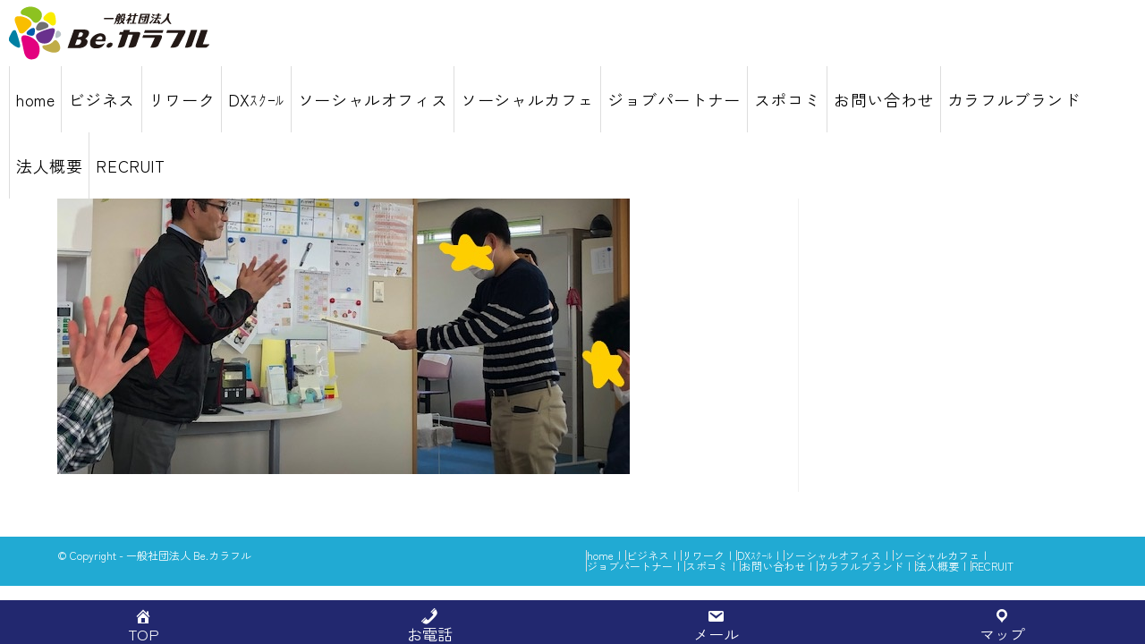

--- FILE ---
content_type: text/html; charset=UTF-8
request_url: https://colorful-kanazawa.com/guraduate-2/inkedimg_6616_li/
body_size: 15552
content:
<!DOCTYPE html>
<html class="html" dir="ltr" lang="ja">
<head>
<meta charset="UTF-8">
<link rel="profile" href="https://gmpg.org/xfn/11">
<title>InkedIMG_6616_LI | 一般社団法人Be.カラフル | カラフル・金沢</title>
<!-- All in One SEO 4.9.3 - aioseo.com -->
<meta name="robots" content="max-image-preview:large"/>
<meta name="author" content="_"/>
<link rel="canonical" href="https://colorful-kanazawa.com/guraduate-2/inkedimg_6616_li/"/>
<meta name="generator" content="All in One SEO (AIOSEO) 4.9.3"/>
<style id='wp-img-auto-sizes-contain-inline-css'>img:is([sizes=auto i],[sizes^="auto," i]){contain-intrinsic-size:3000px 1500px}</style><link rel='stylesheet' id='sbi_styles-css' href='https://colorful-kanazawa.com/wp-content/plugins/instagram-feed/css/sbi-styles.min.css?ver=6.10.0' media='all'/><style id='wp-emoji-styles-inline-css'>img.wp-smiley,img.emoji{display:inline!important;border:none!important;box-shadow:none!important;height:1em!important;width:1em!important;margin:0 .07em!important;vertical-align:-.1em!important;background:none!important;padding:0!important}</style><link rel='stylesheet' id='wp-block-library-css' href='https://colorful-kanazawa.com/wp-includes/css/dist/block-library/style.min.css?ver=6.9' media='all'/><style id='wp-block-library-theme-inline-css'>.wp-block-audio :where(figcaption){color:#555;font-size:13px;text-align:center}.is-dark-theme .wp-block-audio :where(figcaption){color:#ffffffa6}.wp-block-audio{margin:0 0 1em}.wp-block-code{border:1px solid #ccc;border-radius:4px;font-family:Menlo,Consolas,monaco,monospace;padding:.8em 1em}.wp-block-embed :where(figcaption){color:#555;font-size:13px;text-align:center}.is-dark-theme .wp-block-embed :where(figcaption){color:#ffffffa6}.wp-block-embed{margin:0 0 1em}.blocks-gallery-caption{color:#555;font-size:13px;text-align:center}.is-dark-theme .blocks-gallery-caption{color:#ffffffa6}:root :where(.wp-block-image figcaption){color:#555;font-size:13px;text-align:center}.is-dark-theme :root :where(.wp-block-image figcaption){color:#ffffffa6}.wp-block-image{margin:0 0 1em}.wp-block-pullquote{border-bottom:4px solid;border-top:4px solid;color:currentColor;margin-bottom:1.75em}.wp-block-pullquote :where(cite),.wp-block-pullquote :where(footer),.wp-block-pullquote__citation{color:currentColor;font-size:.8125em;font-style:normal;text-transform:uppercase}.wp-block-quote{border-left:.25em solid;margin:0 0 1.75em;padding-left:1em}.wp-block-quote cite,.wp-block-quote footer{color:currentColor;font-size:.8125em;font-style:normal;position:relative}.wp-block-quote:where(.has-text-align-right){border-left:none;border-right:.25em solid;padding-left:0;padding-right:1em}.wp-block-quote:where(.has-text-align-center){border:none;padding-left:0}.wp-block-quote.is-large,.wp-block-quote.is-style-large,.wp-block-quote:where(.is-style-plain){border:none}.wp-block-search .wp-block-search__label{font-weight:700}.wp-block-search__button{border:1px solid #ccc;padding:.375em .625em}:where(.wp-block-group.has-background){padding:1.25em 2.375em}.wp-block-separator.has-css-opacity{opacity:.4}.wp-block-separator{border:none;border-bottom:2px solid;margin-left:auto;margin-right:auto}.wp-block-separator.has-alpha-channel-opacity{opacity:1}.wp-block-separator:not(.is-style-wide):not(.is-style-dots){width:100px}.wp-block-separator.has-background:not(.is-style-dots){border-bottom:none;height:1px}.wp-block-separator.has-background:not(.is-style-wide):not(.is-style-dots){height:2px}.wp-block-table{margin:0 0 1em}.wp-block-table td,.wp-block-table th{word-break:normal}.wp-block-table :where(figcaption){color:#555;font-size:13px;text-align:center}.is-dark-theme .wp-block-table :where(figcaption){color:#ffffffa6}.wp-block-video :where(figcaption){color:#555;font-size:13px;text-align:center}.is-dark-theme .wp-block-video :where(figcaption){color:#ffffffa6}.wp-block-video{margin:0 0 1em}:root :where(.wp-block-template-part.has-background){margin-bottom:0;margin-top:0;padding:1.25em 2.375em}</style><style id='classic-theme-styles-inline-css'>.wp-block-button__link{color:#fff;background-color:#32373c;border-radius:9999px;box-shadow:none;text-decoration:none;padding:calc(.667em + 2px) calc(1.333em + 2px);font-size:1.125em}.wp-block-file__button{background:#32373c;color:#fff;text-decoration:none}</style><link rel='stylesheet' id='aioseo/css/src/vue/standalone/blocks/table-of-contents/global.scss-css' href='https://colorful-kanazawa.com/wp-content/plugins/all-in-one-seo-pack/dist/Lite/assets/css/table-of-contents/global.e90f6d47.css?ver=4.9.3' media='all'/><style id='global-styles-inline-css'>:root{--wp--preset--aspect-ratio--square:1;--wp--preset--aspect-ratio--4-3: 4/3;--wp--preset--aspect-ratio--3-4: 3/4;--wp--preset--aspect-ratio--3-2: 3/2;--wp--preset--aspect-ratio--2-3: 2/3;--wp--preset--aspect-ratio--16-9: 16/9;--wp--preset--aspect-ratio--9-16: 9/16;--wp--preset--color--black:#000;--wp--preset--color--cyan-bluish-gray:#abb8c3;--wp--preset--color--white:#fff;--wp--preset--color--pale-pink:#f78da7;--wp--preset--color--vivid-red:#cf2e2e;--wp--preset--color--luminous-vivid-orange:#ff6900;--wp--preset--color--luminous-vivid-amber:#fcb900;--wp--preset--color--light-green-cyan:#7bdcb5;--wp--preset--color--vivid-green-cyan:#00d084;--wp--preset--color--pale-cyan-blue:#8ed1fc;--wp--preset--color--vivid-cyan-blue:#0693e3;--wp--preset--color--vivid-purple:#9b51e0;--wp--preset--gradient--vivid-cyan-blue-to-vivid-purple:linear-gradient(135deg,#0693e3 0%,#9b51e0 100%);--wp--preset--gradient--light-green-cyan-to-vivid-green-cyan:linear-gradient(135deg,#7adcb4 0%,#00d082 100%);--wp--preset--gradient--luminous-vivid-amber-to-luminous-vivid-orange:linear-gradient(135deg,#fcb900 0%,#ff6900 100%);--wp--preset--gradient--luminous-vivid-orange-to-vivid-red:linear-gradient(135deg,#ff6900 0%,#cf2e2e 100%);--wp--preset--gradient--very-light-gray-to-cyan-bluish-gray:linear-gradient(135deg,#eee 0%,#a9b8c3 100%);--wp--preset--gradient--cool-to-warm-spectrum:linear-gradient(135deg,#4aeadc 0%,#9778d1 20%,#cf2aba 40%,#ee2c82 60%,#fb6962 80%,#fef84c 100%);--wp--preset--gradient--blush-light-purple:linear-gradient(135deg,#ffceec 0%,#9896f0 100%);--wp--preset--gradient--blush-bordeaux:linear-gradient(135deg,#fecda5 0%,#fe2d2d 50%,#6b003e 100%);--wp--preset--gradient--luminous-dusk:linear-gradient(135deg,#ffcb70 0%,#c751c0 50%,#4158d0 100%);--wp--preset--gradient--pale-ocean:linear-gradient(135deg,#fff5cb 0%,#b6e3d4 50%,#33a7b5 100%);--wp--preset--gradient--electric-grass:linear-gradient(135deg,#caf880 0%,#71ce7e 100%);--wp--preset--gradient--midnight:linear-gradient(135deg,#020381 0%,#2874fc 100%);--wp--preset--font-size--small:13px;--wp--preset--font-size--medium:20px;--wp--preset--font-size--large:36px;--wp--preset--font-size--x-large:42px;--wp--preset--spacing--20:.44rem;--wp--preset--spacing--30:.67rem;--wp--preset--spacing--40:1rem;--wp--preset--spacing--50:1.5rem;--wp--preset--spacing--60:2.25rem;--wp--preset--spacing--70:3.38rem;--wp--preset--spacing--80:5.06rem;--wp--preset--shadow--natural:6px 6px 9px rgba(0,0,0,.2);--wp--preset--shadow--deep:12px 12px 50px rgba(0,0,0,.4);--wp--preset--shadow--sharp:6px 6px 0 rgba(0,0,0,.2);--wp--preset--shadow--outlined:6px 6px 0 -3px #fff , 6px 6px #000;--wp--preset--shadow--crisp:6px 6px 0 #000}:where(.is-layout-flex){gap:.5em}:where(.is-layout-grid){gap:.5em}body .is-layout-flex{display:flex}.is-layout-flex{flex-wrap:wrap;align-items:center}.is-layout-flex > :is(*, div){margin:0}body .is-layout-grid{display:grid}.is-layout-grid > :is(*, div){margin:0}:where(.wp-block-columns.is-layout-flex){gap:2em}:where(.wp-block-columns.is-layout-grid){gap:2em}:where(.wp-block-post-template.is-layout-flex){gap:1.25em}:where(.wp-block-post-template.is-layout-grid){gap:1.25em}.has-black-color{color:var(--wp--preset--color--black)!important}.has-cyan-bluish-gray-color{color:var(--wp--preset--color--cyan-bluish-gray)!important}.has-white-color{color:var(--wp--preset--color--white)!important}.has-pale-pink-color{color:var(--wp--preset--color--pale-pink)!important}.has-vivid-red-color{color:var(--wp--preset--color--vivid-red)!important}.has-luminous-vivid-orange-color{color:var(--wp--preset--color--luminous-vivid-orange)!important}.has-luminous-vivid-amber-color{color:var(--wp--preset--color--luminous-vivid-amber)!important}.has-light-green-cyan-color{color:var(--wp--preset--color--light-green-cyan)!important}.has-vivid-green-cyan-color{color:var(--wp--preset--color--vivid-green-cyan)!important}.has-pale-cyan-blue-color{color:var(--wp--preset--color--pale-cyan-blue)!important}.has-vivid-cyan-blue-color{color:var(--wp--preset--color--vivid-cyan-blue)!important}.has-vivid-purple-color{color:var(--wp--preset--color--vivid-purple)!important}.has-black-background-color{background-color:var(--wp--preset--color--black)!important}.has-cyan-bluish-gray-background-color{background-color:var(--wp--preset--color--cyan-bluish-gray)!important}.has-white-background-color{background-color:var(--wp--preset--color--white)!important}.has-pale-pink-background-color{background-color:var(--wp--preset--color--pale-pink)!important}.has-vivid-red-background-color{background-color:var(--wp--preset--color--vivid-red)!important}.has-luminous-vivid-orange-background-color{background-color:var(--wp--preset--color--luminous-vivid-orange)!important}.has-luminous-vivid-amber-background-color{background-color:var(--wp--preset--color--luminous-vivid-amber)!important}.has-light-green-cyan-background-color{background-color:var(--wp--preset--color--light-green-cyan)!important}.has-vivid-green-cyan-background-color{background-color:var(--wp--preset--color--vivid-green-cyan)!important}.has-pale-cyan-blue-background-color{background-color:var(--wp--preset--color--pale-cyan-blue)!important}.has-vivid-cyan-blue-background-color{background-color:var(--wp--preset--color--vivid-cyan-blue)!important}.has-vivid-purple-background-color{background-color:var(--wp--preset--color--vivid-purple)!important}.has-black-border-color{border-color:var(--wp--preset--color--black)!important}.has-cyan-bluish-gray-border-color{border-color:var(--wp--preset--color--cyan-bluish-gray)!important}.has-white-border-color{border-color:var(--wp--preset--color--white)!important}.has-pale-pink-border-color{border-color:var(--wp--preset--color--pale-pink)!important}.has-vivid-red-border-color{border-color:var(--wp--preset--color--vivid-red)!important}.has-luminous-vivid-orange-border-color{border-color:var(--wp--preset--color--luminous-vivid-orange)!important}.has-luminous-vivid-amber-border-color{border-color:var(--wp--preset--color--luminous-vivid-amber)!important}.has-light-green-cyan-border-color{border-color:var(--wp--preset--color--light-green-cyan)!important}.has-vivid-green-cyan-border-color{border-color:var(--wp--preset--color--vivid-green-cyan)!important}.has-pale-cyan-blue-border-color{border-color:var(--wp--preset--color--pale-cyan-blue)!important}.has-vivid-cyan-blue-border-color{border-color:var(--wp--preset--color--vivid-cyan-blue)!important}.has-vivid-purple-border-color{border-color:var(--wp--preset--color--vivid-purple)!important}.has-vivid-cyan-blue-to-vivid-purple-gradient-background{background:var(--wp--preset--gradient--vivid-cyan-blue-to-vivid-purple)!important}.has-light-green-cyan-to-vivid-green-cyan-gradient-background{background:var(--wp--preset--gradient--light-green-cyan-to-vivid-green-cyan)!important}.has-luminous-vivid-amber-to-luminous-vivid-orange-gradient-background{background:var(--wp--preset--gradient--luminous-vivid-amber-to-luminous-vivid-orange)!important}.has-luminous-vivid-orange-to-vivid-red-gradient-background{background:var(--wp--preset--gradient--luminous-vivid-orange-to-vivid-red)!important}.has-very-light-gray-to-cyan-bluish-gray-gradient-background{background:var(--wp--preset--gradient--very-light-gray-to-cyan-bluish-gray)!important}.has-cool-to-warm-spectrum-gradient-background{background:var(--wp--preset--gradient--cool-to-warm-spectrum)!important}.has-blush-light-purple-gradient-background{background:var(--wp--preset--gradient--blush-light-purple)!important}.has-blush-bordeaux-gradient-background{background:var(--wp--preset--gradient--blush-bordeaux)!important}.has-luminous-dusk-gradient-background{background:var(--wp--preset--gradient--luminous-dusk)!important}.has-pale-ocean-gradient-background{background:var(--wp--preset--gradient--pale-ocean)!important}.has-electric-grass-gradient-background{background:var(--wp--preset--gradient--electric-grass)!important}.has-midnight-gradient-background{background:var(--wp--preset--gradient--midnight)!important}.has-small-font-size{font-size:var(--wp--preset--font-size--small)!important}.has-medium-font-size{font-size:var(--wp--preset--font-size--medium)!important}.has-large-font-size{font-size:var(--wp--preset--font-size--large)!important}.has-x-large-font-size{font-size:var(--wp--preset--font-size--x-large)!important}:where(.wp-block-post-template.is-layout-flex){gap:1.25em}:where(.wp-block-post-template.is-layout-grid){gap:1.25em}:where(.wp-block-term-template.is-layout-flex){gap:1.25em}:where(.wp-block-term-template.is-layout-grid){gap:1.25em}:where(.wp-block-columns.is-layout-flex){gap:2em}:where(.wp-block-columns.is-layout-grid){gap:2em}:root :where(.wp-block-pullquote){font-size:1.5em;line-height:1.6}</style><link rel='stylesheet' id='contact-form-7-css' href='https://colorful-kanazawa.com/wp-content/plugins/contact-form-7/includes/css/styles.css?ver=6.1.4' media='all'/><link rel='stylesheet' id='dashicons-css' href='https://colorful-kanazawa.com/wp-includes/css/dashicons.min.css?ver=6.9' media='all'/><link rel='stylesheet' id='whats-new-style-css' href='https://colorful-kanazawa.com/wp-content/plugins/whats-new-genarator/whats-new.css?ver=2.0.2' media='all'/><link rel='stylesheet' id='font-awesome-css' href='https://colorful-kanazawa.com/wp-content/themes/oceanwp/assets/fonts/fontawesome/css/all.min.css?ver=6.7.2' media='all'/><link rel='stylesheet' id='simple-line-icons-css' href='https://colorful-kanazawa.com/wp-content/themes/oceanwp/assets/css/third/simple-line-icons.min.css?ver=2.4.0' media='all'/><link rel='stylesheet' id='oceanwp-style-css' href='https://colorful-kanazawa.com/wp-content/themes/oceanwp/assets/css/style.min.css?ver=4.0.7' media='all'/><link rel='stylesheet' id='oceanwp-google-font-zen-kaku-gothic-new-css' href='//fonts.googleapis.com/css?family=Zen+Kaku+Gothic+New%3A100%2C200%2C300%2C400%2C500%2C600%2C700%2C800%2C900%2C100i%2C200i%2C300i%2C400i%2C500i%2C600i%2C700i%2C800i%2C900i&#038;subset=latin&#038;display=swap&#038;ver=6.9' media='all'/><link rel='stylesheet' id='sticky-header-oceanwp-style-css' href='https://colorful-kanazawa.com/wp-content/plugins/sticky-header-oceanwp//style.css?ver=6.9' media='all'/><link rel='stylesheet' id='elementor-frontend-css' href='https://colorful-kanazawa.com/wp-content/plugins/elementor/assets/css/frontend.min.css?ver=3.34.1' media='all'/><link rel='stylesheet' id='eael-general-css' href='https://colorful-kanazawa.com/wp-content/plugins/essential-addons-for-elementor-lite/assets/front-end/css/view/general.min.css?ver=6.5.7' media='all'/><style>.e-con.e-parent:nth-of-type(n+4):not(.e-lazyloaded):not(.e-no-lazyload),
				.e-con.e-parent:nth-of-type(n+4):not(.e-lazyloaded):not(.e-no-lazyload) * {background-image:none!important}@media screen and (max-height:1024px){.e-con.e-parent:nth-of-type(n+3):not(.e-lazyloaded):not(.e-no-lazyload),
					.e-con.e-parent:nth-of-type(n+3):not(.e-lazyloaded):not(.e-no-lazyload) * {background-image:none!important}}@media screen and (max-height:640px){.e-con.e-parent:nth-of-type(n+2):not(.e-lazyloaded):not(.e-no-lazyload),
					.e-con.e-parent:nth-of-type(n+2):not(.e-lazyloaded):not(.e-no-lazyload) * {background-image:none!important}}</style><script type="application/ld+json" class="aioseo-schema">
			{"@context":"https:\/\/schema.org","@graph":[{"@type":"BreadcrumbList","@id":"https:\/\/colorful-kanazawa.com\/guraduate-2\/inkedimg_6616_li\/#breadcrumblist","itemListElement":[{"@type":"ListItem","@id":"https:\/\/colorful-kanazawa.com#listItem","position":1,"name":"Home","item":"https:\/\/colorful-kanazawa.com","nextItem":{"@type":"ListItem","@id":"https:\/\/colorful-kanazawa.com\/guraduate-2\/inkedimg_6616_li\/#listItem","name":"InkedIMG_6616_LI"}},{"@type":"ListItem","@id":"https:\/\/colorful-kanazawa.com\/guraduate-2\/inkedimg_6616_li\/#listItem","position":2,"name":"InkedIMG_6616_LI","previousItem":{"@type":"ListItem","@id":"https:\/\/colorful-kanazawa.com#listItem","name":"Home"}}]},{"@type":"ItemPage","@id":"https:\/\/colorful-kanazawa.com\/guraduate-2\/inkedimg_6616_li\/#itempage","url":"https:\/\/colorful-kanazawa.com\/guraduate-2\/inkedimg_6616_li\/","name":"InkedIMG_6616_LI | \u4e00\u822c\u793e\u56e3\u6cd5\u4ebaBe.\u30ab\u30e9\u30d5\u30eb | \u30ab\u30e9\u30d5\u30eb\u30fb\u91d1\u6ca2","inLanguage":"ja","isPartOf":{"@id":"https:\/\/colorful-kanazawa.com\/#website"},"breadcrumb":{"@id":"https:\/\/colorful-kanazawa.com\/guraduate-2\/inkedimg_6616_li\/#breadcrumblist"},"author":{"@id":"https:\/\/colorful-kanazawa.com\/author\/enokikenshirou\/#author"},"creator":{"@id":"https:\/\/colorful-kanazawa.com\/author\/enokikenshirou\/#author"},"datePublished":"2020-03-23T17:01:38+09:00","dateModified":"2020-03-23T17:01:38+09:00"},{"@type":"Organization","@id":"https:\/\/colorful-kanazawa.com\/#organization","name":"\u4e00\u822c\u793e\u56e3\u6cd5\u4ebaBe.\u30ab\u30e9\u30d5\u30eb | \u30ab\u30e9\u30d5\u30eb\u30fb\u91d1\u6ca2","description":"Be .\u30ab\u30e9\u30d5\u30eb \u4e8b\u696d\u6240\u6848\u5185\u3010\u30d3\u30b8\u30cd\u30b9\u30b9\u30af\u30fc\u30eb\uff0f\u30ea\u30ef\u30fc\u30af\u30b9\u30af\u30fc\u30eb\uff0f\u30b8\u30e7\u30d6\u30d1\u30fc\u30c8\u30ca\u30fc\uff0f\u30d5\u30ea\u30fc\u30b9\u30af\u30fc\u30eb\uff0f\u30b9\u30dd\u30fc\u30c4\u30b3\u30df\u30e5\u30cb\u30b1\u30fc\u30b7\u30e7\u30f3 \u30b9\u30af\u30fc\u30eb\u3011\u300c\u4e00\u822c\u793e\u56e3\u6cd5\u4ebaBe.\u30ab\u30e9\u30d5\u30eb\u300d\u306f\u77f3\u5ddd\u770c\u91d1\u6ca2\u5e02\u3092\u4e2d\u5fc3\u306b\u798f\u7949\u4e8b\u696d\u3092\u901a\u3057\u3066\u5229\u7528\u8005\u69d8\u3082\u300c\u81ea\u5206\u3089\u3057\u304f\u300d \u751f\u304d\u3066\u3044\u304f\u3053\u3068\u3092\u76ee\u6307\u3057\u3066\u3044\u307e\u3059\u3002\u904b\u55b6\u3057\u3066\u3044\u308b\u4e8b\u696d\u306f\u5c31\u52b4\u79fb\u884c\u652f\u63f4\u30fb\u751f\u6d3b\u8a13\u7df4\u4e8b\u696d\u30fb\u6559\u80b2\u30b5\u30dd\u30fc\u30c8\u4e8b\u696d\u30fb\u5150\u7ae5\u767a\u9054\u652f\u63f4\u30fb\u653e\u8ab2\u5f8c\u7b49\u30c7\u30a4\u30b5\u30fc\u30d3\u30b9\u4e8b\u696d\u30fb\u5c31\u52b4\u5b9a\u7740\u652f\u63f4\u4e8b\u696d\u30fb\u4fdd\u80b2\u6240\u7b49\u8a2a\u554f\u652f\u63f4\u4e8b\u696d\u306a\u3069\u69d8\u3005\u3067\u3059\u3002","url":"https:\/\/colorful-kanazawa.com\/","telephone":"+81762018270","logo":{"@type":"ImageObject","url":"https:\/\/colorful-kanazawa.com\/wp-content\/uploads\/2022\/02\/logo-224.png","@id":"https:\/\/colorful-kanazawa.com\/guraduate-2\/inkedimg_6616_li\/#organizationLogo","width":224,"height":60},"image":{"@id":"https:\/\/colorful-kanazawa.com\/guraduate-2\/inkedimg_6616_li\/#organizationLogo"}},{"@type":"Person","@id":"https:\/\/colorful-kanazawa.com\/author\/enokikenshirou\/#author","url":"https:\/\/colorful-kanazawa.com\/author\/enokikenshirou\/","name":"_"},{"@type":"WebSite","@id":"https:\/\/colorful-kanazawa.com\/#website","url":"https:\/\/colorful-kanazawa.com\/","name":"\u4e00\u822c\u793e\u56e3\u6cd5\u4ebaBe.\u30ab\u30e9\u30d5\u30eb\u3054\u6848\u5185","description":"\u300c\u4e00\u822c\u793e\u56e3\u6cd5\u4ebaBe.\u30ab\u30e9\u30d5\u30eb\u300d\u306f\u77f3\u5ddd\u770c\u91d1\u6ca2\u5e02\u3092\u4e2d\u5fc3\u306b\u798f\u7949\u4e8b\u696d\u3092\u901a\u3057\u3066\u5229\u7528\u8005\u69d8\u3082\u300c\u81ea\u5206\u3089\u3057\u304f\u300d \u751f\u304d\u3066\u3044\u304f\u3053\u3068\u3092\u76ee\u6307\u3057\u3066\u3044\u307e\u3059\u3002\u904b\u55b6\u3057\u3066\u3044\u308b\u4e8b\u696d\u306f\u5c31\u52b4\u79fb\u884c\u652f\u63f4\u30fb\u751f\u6d3b\u8a13\u7df4\u4e8b\u696d\u30fb\u6559\u80b2\u30b5\u30dd\u30fc\u30c8\u4e8b\u696d\u30fb\u5150\u7ae5\u767a\u9054\u652f\u63f4\u30fb\u653e\u8ab2\u5f8c\u7b49\u30c7\u30a4\u30b5\u30fc\u30d3\u30b9\u4e8b\u696d\u30fb\u5c31\u52b4\u5b9a\u7740\u652f\u63f4\u4e8b\u696d\u30fb\u4fdd\u80b2\u6240\u7b49\u8a2a\u554f\u652f\u63f4\u4e8b\u696d\u306a\u3069\u69d8\u3005\u3067\u3059\u3002","inLanguage":"ja","publisher":{"@id":"https:\/\/colorful-kanazawa.com\/#organization"}}]}
		</script>
<!-- All in One SEO -->
<!-- Google Tag Manager for WordPress by gtm4wp.com -->
<script data-cfasync="false" data-pagespeed-no-defer>var gtm4wp_datalayer_name="dataLayer";var dataLayer=dataLayer||[];</script>
<!-- End Google Tag Manager for WordPress by gtm4wp.com --><meta name="viewport" content="width=device-width, initial-scale=1"><link rel='dns-prefetch' href='//www.googletagmanager.com'/>
<link rel='dns-prefetch' href='//fonts.googleapis.com'/>
<link rel="alternate" type="application/rss+xml" title="一般社団法人Be.カラフル | カラフル・金沢 &raquo; フィード" href="https://colorful-kanazawa.com/feed/"/>
<link rel="alternate" type="application/rss+xml" title="一般社団法人Be.カラフル | カラフル・金沢 &raquo; コメントフィード" href="https://colorful-kanazawa.com/comments/feed/"/>
<link rel="alternate" title="oEmbed (JSON)" type="application/json+oembed" href="https://colorful-kanazawa.com/wp-json/oembed/1.0/embed?url=https%3A%2F%2Fcolorful-kanazawa.com%2Fguraduate-2%2Finkedimg_6616_li%2F"/>
<link rel="alternate" title="oEmbed (XML)" type="text/xml+oembed" href="https://colorful-kanazawa.com/wp-json/oembed/1.0/embed?url=https%3A%2F%2Fcolorful-kanazawa.com%2Fguraduate-2%2Finkedimg_6616_li%2F&#038;format=xml"/>
<script src="https://colorful-kanazawa.com/wp-includes/js/jquery/jquery.min.js?ver=3.7.1" id="jquery-core-js" type="text/psajs" data-pagespeed-orig-index="0"></script>
<script src="https://colorful-kanazawa.com/wp-includes/js/jquery/jquery-migrate.min.js?ver=3.4.1" id="jquery-migrate-js" type="text/psajs" data-pagespeed-orig-index="1"></script>
<script src="https://colorful-kanazawa.com/wp-content/plugins/sticky-header-oceanwp//main.js?ver=1.0.0" id="sticky-header-oceanwp-js" type="text/psajs" data-pagespeed-orig-index="2"></script>
<!-- Site Kit によって追加された Google タグ（gtag.js）スニペット -->
<!-- Google アナリティクス スニペット (Site Kit が追加) -->
<script src="https://www.googletagmanager.com/gtag/js?id=GT-MJKSVHP" id="google_gtagjs-js" async type="text/psajs" data-pagespeed-orig-index="3"></script>
<script id="google_gtagjs-js-after" type="text/psajs" data-pagespeed-orig-index="4">window.dataLayer=window.dataLayer||[];function gtag(){dataLayer.push(arguments);}gtag("set","linker",{"domains":["colorful-kanazawa.com"]});gtag("js",new Date());gtag("set","developer_id.dZTNiMT",true);gtag("config","GT-MJKSVHP",{"googlesitekit_post_type":"attachment"});</script>
<link rel="https://api.w.org/" href="https://colorful-kanazawa.com/wp-json/"/><link rel="alternate" title="JSON" type="application/json" href="https://colorful-kanazawa.com/wp-json/wp/v2/media/4091"/><link rel="EditURI" type="application/rsd+xml" title="RSD" href="https://colorful-kanazawa.com/xmlrpc.php?rsd"/>
<meta name="generator" content="WordPress 6.9"/>
<link rel='shortlink' href='https://colorful-kanazawa.com/?p=4091'/>
<meta name="viewport" content="initial-scale=1, viewport-fit=cover">
<meta name="generator" content="Site Kit by Google 1.170.0"/><!-- Google Tag Manager -->
<script type="text/psajs" data-pagespeed-orig-index="5">(function(w,d,s,l,i){w[l]=w[l]||[];w[l].push({'gtm.start':new Date().getTime(),event:'gtm.js'});var f=d.getElementsByTagName(s)[0],j=d.createElement(s),dl=l!='dataLayer'?'&l='+l:'';j.async=true;j.src='https://www.googletagmanager.com/gtm.js?id='+i+dl;f.parentNode.insertBefore(j,f);})(window,document,'script','dataLayer','GTM-N9WBNQFP');</script>
<!-- End Google Tag Manager -->
<!-- Google Tag Manager for WordPress by gtm4wp.com -->
<!-- GTM Container placement set to automatic -->
<script data-cfasync="false" data-pagespeed-no-defer>var dataLayer_content={"pagePostType":"attachment","pagePostType2":"single-attachment","pagePostAuthor":"_"};dataLayer.push(dataLayer_content);</script>
<script data-cfasync="false" data-pagespeed-no-defer>(function(w,d,s,l,i){w[l]=w[l]||[];w[l].push({'gtm.start':new Date().getTime(),event:'gtm.js'});var f=d.getElementsByTagName(s)[0],j=d.createElement(s),dl=l!='dataLayer'?'&l='+l:'';j.async=true;j.src='//www.googletagmanager.com/gtm.js?id='+i+dl;f.parentNode.insertBefore(j,f);})(window,document,'script','dataLayer','GTM-N9WBNQFP');</script>
<!-- End Google Tag Manager for WordPress by gtm4wp.com --><meta name="generator" content="Elementor 3.34.1; features: e_font_icon_svg, additional_custom_breakpoints; settings: css_print_method-external, google_font-enabled, font_display-auto">
<script type="text/psajs" data-pagespeed-orig-index="6">var sticky_header_style="";</script>
<noscript><style>.lazyload[data-src]{display:none!important}</style></noscript><style>.lazyload{background-image:none!important}.lazyload:before{background-image:none!important}</style>
<!-- Google タグ マネージャー スニペット (Site Kit が追加) -->
<style id="wp-custom-css">html,body{overflow-x:hidden!important}.your-class{box-shadow:0 0 10px 5px rgba(255,255,255,.5)}.marker-1{background:linear-gradient(transparent 60%,#fda 0);color:#000}.marker-2{background:linear-gradient(transparent 60%,#fdb7c3 0);color:#000}.marker-3{background:linear-gradient(transparent 60%,#cfffe4 0);color:#000}.circle-box{position:relative;border-radius:50%;width:100%;height:100%;-webkit-mask-image:radial-gradient(#fff 0,rgba(255,255,255,0) 70%);mask-image:radial-gradient(#fff 0,rgba(255,255,255,0) 70%)}.circle-box img{object-fit:cover;position:absolute;width:100%;height:100%}.blur,.blur>img{margin:0;padding:0;border:0}.blur{position:relative;display:inline-block;font-size:0;line-height:0}.blur:after{position:absolute;left:0;top:0;right:0;bottom:0;-moz-box-shadow:inset 0 0 15px 15px #fff;-webkit-box-shadow:inset 0 0 15px 15px #fff;box-shadow:inset 0 0 15px 15px #fff;content:" "}.envato-block__preview{overflow:visible}.envato-kit-140-material-hit .menu-item a,.envato-kit-140-material-button .elementor-button{background-position:center;transition:background .8s}.envato-kit-140-material-hit .menu-item a:hover,.envato-kit-140-material-button .elementor-button:hover{background:radial-gradient(circle,transparent 1%,#fff 1%) center/15000%}.envato-kit-140-material-hit .menu-item a:active,.envato-kit-140-material-button .elementor-button:active{background-color:#fff;background-size:100%;transition:background 0s}.envato-kit-140-big-shadow-form .elementor-field-textual{box-shadow:0 20px 30px rgba(0,0,0,.05)}.envato-kit-140-faq .elementor-accordion .elementor-accordion-item{border-width:0 0 1px!important}.envato-kit-140-scrollable{height:100%;overflow:auto;overflow-x:hidden}.envato-kit-140-imagebox-nospace:hover{transform:scale(1.1);transition:all .3s}.envato-kit-140-imagebox-nospace figure{line-height:0}.envato-kit-140-slide .elementor-slide-content{background:#fff;margin-left:-60px;padding:1em}.envato-kit-140-carousel .slick-active:not(.slick-current) img{padding:20px!important;transition:all .9s}html{scroll-behavior:smooth}.menu-item{border-left:1px solid #ddd}</style><style type="text/css">body .theme-button,body input[type="submit"],body button[type="submit"],body button,body .button,body div.wpforms-container-full .wpforms-form input[type="submit"],body div.wpforms-container-full .wpforms-form button[type="submit"],body div.wpforms-container-full .wpforms-form .wpforms-page-button,.woocommerce-cart .wp-element-button,.woocommerce-checkout .wp-element-button,.wp-block-button__link{border-color:#fff}body .theme-button:hover,body input[type="submit"]:hover,body button[type="submit"]:hover,body button:hover,body .button:hover,body div.wpforms-container-full .wpforms-form input[type="submit"]:hover,body div.wpforms-container-full .wpforms-form input[type="submit"]:active,body div.wpforms-container-full .wpforms-form button[type="submit"]:hover,body div.wpforms-container-full .wpforms-form button[type="submit"]:active,body div.wpforms-container-full .wpforms-form .wpforms-page-button:hover,body div.wpforms-container-full .wpforms-form .wpforms-page-button:active,.woocommerce-cart .wp-element-button:hover,.woocommerce-checkout .wp-element-button:hover,.wp-block-button__link:hover{border-color:#fff}body{color:#565656}.theme-button,input[type="submit"],button[type="submit"],button,.button,body div.wpforms-container-full .wpforms-form input[type="submit"],body div.wpforms-container-full .wpforms-form button[type="submit"],body div.wpforms-container-full .wpforms-form .wpforms-page-button{border-style:solid}.theme-button,input[type="submit"],button[type="submit"],button,.button,body div.wpforms-container-full .wpforms-form input[type="submit"],body div.wpforms-container-full .wpforms-form button[type="submit"],body div.wpforms-container-full .wpforms-form .wpforms-page-button{border-width:1px}form input[type="text"],form input[type="password"],form input[type="email"],form input[type="url"],form input[type="date"],form input[type="month"],form input[type="time"],form input[type="datetime"],form input[type="datetime-local"],form input[type="week"],form input[type="number"],form input[type="search"],form input[type="tel"],form input[type="color"],form select,form textarea,.woocommerce .woocommerce-checkout .select2-container--default .select2-selection--single{border-style:solid}body div.wpforms-container-full .wpforms-form input[type="date"],body div.wpforms-container-full .wpforms-form input[type="datetime"],body div.wpforms-container-full .wpforms-form input[type="datetime-local"],body div.wpforms-container-full .wpforms-form input[type="email"],body div.wpforms-container-full .wpforms-form input[type="month"],body div.wpforms-container-full .wpforms-form input[type="number"],body div.wpforms-container-full .wpforms-form input[type="password"],body div.wpforms-container-full .wpforms-form input[type="range"],body div.wpforms-container-full .wpforms-form input[type="search"],body div.wpforms-container-full .wpforms-form input[type="tel"],body div.wpforms-container-full .wpforms-form input[type="text"],body div.wpforms-container-full .wpforms-form input[type="time"],body div.wpforms-container-full .wpforms-form input[type="url"],body div.wpforms-container-full .wpforms-form input[type="week"],body div.wpforms-container-full .wpforms-form select,body div.wpforms-container-full .wpforms-form textarea{border-style:solid}form input[type="text"],form input[type="password"],form input[type="email"],form input[type="url"],form input[type="date"],form input[type="month"],form input[type="time"],form input[type="datetime"],form input[type="datetime-local"],form input[type="week"],form input[type="number"],form input[type="search"],form input[type="tel"],form input[type="color"],form select,form textarea{border-radius:3px}body div.wpforms-container-full .wpforms-form input[type="date"],body div.wpforms-container-full .wpforms-form input[type="datetime"],body div.wpforms-container-full .wpforms-form input[type="datetime-local"],body div.wpforms-container-full .wpforms-form input[type="email"],body div.wpforms-container-full .wpforms-form input[type="month"],body div.wpforms-container-full .wpforms-form input[type="number"],body div.wpforms-container-full .wpforms-form input[type="password"],body div.wpforms-container-full .wpforms-form input[type="range"],body div.wpforms-container-full .wpforms-form input[type="search"],body div.wpforms-container-full .wpforms-form input[type="tel"],body div.wpforms-container-full .wpforms-form input[type="text"],body div.wpforms-container-full .wpforms-form input[type="time"],body div.wpforms-container-full .wpforms-form input[type="url"],body div.wpforms-container-full .wpforms-form input[type="week"],body div.wpforms-container-full .wpforms-form select,body div.wpforms-container-full .wpforms-form textarea{border-radius:3px}#scroll-top{bottom:55px}#scroll-top{width:45px;height:45px;line-height:45px}#scroll-top{font-size:30px}#scroll-top .owp-icon{width:30px;height:30px}#site-header-inner{padding:0 10px 0 10px}@media (max-width:480px){#site-header-inner{padding:0 10px 0 10px}}#site-header.has-header-media .overlay-header-media{background-color:rgba(0,0,0,.5)}#site-header{border-color:rgba(241,241,241,0)}#site-header.transparent-header{background-color:#fff}@media (max-width:480px){#site-logo #site-logo-inner a img,#site-header.center-header #site-navigation-wrap .middle-site-logo a img{max-width:170px}}#site-navigation-wrap .dropdown-menu>li>a{padding:0 7px}#site-navigation-wrap .dropdown-menu>li>a,.oceanwp-mobile-menu-icon a,#searchform-header-replace-close{color:#000}#site-navigation-wrap .dropdown-menu>li>a .owp-icon use,.oceanwp-mobile-menu-icon a .owp-icon use,#searchform-header-replace-close .owp-icon use{stroke:#000}#site-navigation-wrap .dropdown-menu>.current-menu-item>a,#site-navigation-wrap .dropdown-menu>.current-menu-ancestor>a,#site-navigation-wrap .dropdown-menu>.current-menu-item>a:hover,#site-navigation-wrap .dropdown-menu>.current-menu-ancestor>a:hover{color:#000}.ocean-single-post-header ul.meta-item li a:hover{color:#333}#footer-widgets{background-color:#1e73be}#footer-bottom{background-color:#21aad3}#footer-bottom a:hover,#footer-bottom #footer-bottom-menu a:hover{color:#fff}body{font-family:'Zen Kaku Gothic New';font-size:14px;line-height:1.8}h1,h2,h3,h4,h5,h6,.theme-heading,.widget-title,.oceanwp-widget-recent-posts-title,.comment-reply-title,.entry-title,.sidebar-box .widget-title{font-family:'Zen Kaku Gothic New';line-height:1.4}h1{font-family:'Zen Kaku Gothic New';font-size:23px;line-height:1.4}h2{font-family:'Zen Kaku Gothic New';font-size:20px;line-height:1.4}h3{font-family:'Zen Kaku Gothic New';font-size:18px;line-height:1.4}h4{font-family:'Zen Kaku Gothic New';font-size:17px;line-height:1.4}h5{font-family:'Zen Kaku Gothic New';font-size:14px;line-height:1.4}h6{font-family:'Zen Kaku Gothic New';font-size:15px;line-height:1.4}.page-header .page-header-title,.page-header.background-image-page-header .page-header-title{font-size:32px;line-height:1.4}.page-header .page-subheading{font-size:15px;line-height:1.8}.site-breadcrumbs,.site-breadcrumbs a{font-size:13px;line-height:1.4}#top-bar-content,#top-bar-social-alt{font-size:12px;line-height:1.8}#site-logo a.site-logo-text{font-family:'Zen Kaku Gothic New';font-size:24px;line-height:1.8}#site-navigation-wrap .dropdown-menu>li>a,#site-header.full_screen-header .fs-dropdown-menu>li>a,#site-header.top-header #site-navigation-wrap .dropdown-menu>li>a,#site-header.center-header #site-navigation-wrap .dropdown-menu>li>a,#site-header.medium-header #site-navigation-wrap .dropdown-menu>li>a,.oceanwp-mobile-menu-icon a{font-family:'Zen Kaku Gothic New';font-size:18px}.dropdown-menu ul li a.menu-link,#site-header.full_screen-header .fs-dropdown-menu ul.sub-menu li a{font-family:'Zen Kaku Gothic New';font-size:18px;line-height:1.2;letter-spacing:.6px}.sidr-class-dropdown-menu li a,a.sidr-class-toggle-sidr-close,#mobile-dropdown ul li a,body #mobile-fullscreen ul li a{font-family:'Zen Kaku Gothic New';font-size:15px;line-height:1.8}.blog-entry.post .blog-entry-header .entry-title a{font-size:24px;line-height:1.4}.ocean-single-post-header .single-post-title{font-size:34px;line-height:1.4;letter-spacing:.6px}.ocean-single-post-header ul.meta-item li,.ocean-single-post-header ul.meta-item li a{font-size:13px;line-height:1.4;letter-spacing:.6px}.ocean-single-post-header .post-author-name,.ocean-single-post-header .post-author-name a{font-size:14px;line-height:1.4;letter-spacing:.6px}.ocean-single-post-header .post-author-description{font-size:12px;line-height:1.4;letter-spacing:.6px}.single-post .entry-title{line-height:1.4;letter-spacing:.6px}.single-post ul.meta li,.single-post ul.meta li a{font-size:14px;line-height:1.4;letter-spacing:.6px}.sidebar-box .widget-title,.sidebar-box.widget_block .wp-block-heading{font-size:13px;line-height:1;letter-spacing:1px}#footer-widgets .footer-box .widget-title{font-size:13px;line-height:1;letter-spacing:1px}#footer-bottom #copyright{font-size:12px;line-height:1}#footer-bottom #footer-bottom-menu{font-size:12px;line-height:1}.woocommerce-store-notice.demo_store{line-height:2;letter-spacing:1.5px}.demo_store .woocommerce-store-notice__dismiss-link{line-height:2;letter-spacing:1.5px}.woocommerce ul.products li.product li.title h2,.woocommerce ul.products li.product li.title a{font-size:14px;line-height:1.5}.woocommerce ul.products li.product li.category,.woocommerce ul.products li.product li.category a{font-size:12px;line-height:1}.woocommerce ul.products li.product .price{font-size:18px;line-height:1}.woocommerce ul.products li.product .button,.woocommerce ul.products li.product .product-inner .added_to_cart{font-size:12px;line-height:1.5;letter-spacing:1px}.woocommerce ul.products li.owp-woo-cond-notice span,.woocommerce ul.products li.owp-woo-cond-notice a{font-size:16px;line-height:1;letter-spacing:1px;font-weight:600;text-transform:capitalize}.woocommerce div.product .product_title{font-size:24px;line-height:1.4;letter-spacing:.6px}.woocommerce div.product p.price{font-size:36px;line-height:1}.woocommerce .owp-btn-normal .summary form button.button,.woocommerce .owp-btn-big .summary form button.button,.woocommerce .owp-btn-very-big .summary form button.button{font-size:12px;line-height:1.5;letter-spacing:1px;text-transform:uppercase}.woocommerce div.owp-woo-single-cond-notice span,.woocommerce div.owp-woo-single-cond-notice a{font-size:18px;line-height:2;letter-spacing:1.5px;font-weight:600;text-transform:capitalize}</style><link rel='stylesheet' id='fixed-bottom-menu-css' href='https://colorful-kanazawa.com/wp-content/plugins/fixed-bottom-menu/template/fixedbottommenu.css?ver=1.00' media='all'/><style id='fixed-bottom-menu-inline-css'>#fixed-bottom-menu{line-height:6rem;z-index:30}.fixed-bottom-menu-text{font-size:17px}.fixed-bottom-menu-container{background-color:#22286f}.fixed-bottom-menu-item{-webkit-flex-basis:25%;-ms-flex-preferred-size:25%;flex-basis:25%}.fixed-bottom-menu-item a{color:#fff;padding-top:.8rem;line-height:2rem}.fixed-bottom-menu-item a:hover{color:#fff}@media (min-width:1300px ){#fixed-bottom-menu{display:none}}</style><script type="text/psajs" data-pagespeed-orig-index="7">(function(w,d,s,l,i){w[l]=w[l]||[];w[l].push({'gtm.start':new Date().getTime(),event:'gtm.js'});var f=d.getElementsByTagName(s)[0],j=d.createElement(s),dl=l!='dataLayer'?'&l='+l:'';j.async=true;j.src='https://www.googletagmanager.com/gtm.js?id='+i+dl;f.parentNode.insertBefore(j,f);})(window,document,'script','dataLayer','GTM-N9WBNQFP');</script>
<!-- (ここまで) Google タグ マネージャー スニペット (Site Kit が追加) -->
<link rel="icon" href="https://colorful-kanazawa.com/wp-content/uploads/2022/02/elementor/thumbs/icon300-pk3qzur0zdbojjy7z9qpmxp8ci0u213x8c5iy6889c.png" sizes="32x32"/>
<link rel="icon" href="https://colorful-kanazawa.com/wp-content/uploads/2022/02/elementor/thumbs/icon300-pk3qzur0zdbojjy7z9qpmxp8ci0u213x8c5iy6889c.png" sizes="192x192"/>
<link rel="apple-touch-icon" href="https://colorful-kanazawa.com/wp-content/uploads/2022/02/elementor/thumbs/icon300-pk3qzur0zdbojjy7z9qpmxp8ci0u213x8c5iy6889c.png"/>
<meta name="msapplication-TileImage" content="https://colorful-kanazawa.com/wp-content/uploads/2022/02/icon300-300x300.png"/>
<!-- OceanWP CSS -->
</head>
<body class="attachment wp-singular attachment-template-default single single-attachment postid-4091 attachmentid-4091 attachment-jpeg wp-custom-logo wp-embed-responsive wp-theme-oceanwp oceanwp-theme dropdown-mobile has-transparent-header no-header-border default-breakpoint has-sidebar content-right-sidebar page-header-disabled has-breadcrumbs elementor-default elementor-kit-4386" itemscope="itemscope" itemtype="https://schema.org/WebPage"><noscript><meta HTTP-EQUIV="refresh" content="0;url='https://colorful-kanazawa.com/guraduate-2/inkedimg_6616_li/?PageSpeed=noscript'" /><style><!--table,div,span,font,p{display:none} --></style><div style="display:block">Please click <a href="https://colorful-kanazawa.com/guraduate-2/inkedimg_6616_li/?PageSpeed=noscript">here</a> if you are not redirected within a few seconds.</div></noscript>
<!-- Google タグ マネージャー (noscript) スニペット (Site Kit が追加) -->
<noscript>
<iframe src="https://www.googletagmanager.com/ns.html?id=GTM-N9WBNQFP" height="0" width="0" style="display:none;visibility:hidden"></iframe>
</noscript>
<!-- (ここまで) Google タグ マネージャー (noscript) スニペット (Site Kit が追加) -->
<!-- Google Tag Manager (noscript) -->
<noscript><iframe src="https://www.googletagmanager.com/ns.html?id=GTM-N9WBNQFP" height="0" width="0" style="display:none;visibility:hidden"></iframe></noscript>
<!-- End Google Tag Manager (noscript) -->
<!-- GTM Container placement set to automatic -->
<!-- Google Tag Manager (noscript) -->
<noscript><iframe src="https://www.googletagmanager.com/ns.html?id=GTM-N9WBNQFP" height="0" width="0" style="display:none;visibility:hidden" aria-hidden="true"></iframe></noscript>
<!-- End Google Tag Manager (noscript) -->
<div id="outer-wrap" class="site clr">
<a class="skip-link screen-reader-text" href="#main">コンテンツへスキップ</a>
<div id="wrap" class="clr">
<div id="transparent-header-wrap" class="clr">
<header id="site-header" class="transparent-header has-social effect-three clr" data-height="" itemscope="itemscope" itemtype="https://schema.org/WPHeader" role="banner">
<div id="site-header-inner" class="clr ">
<div id="site-logo" class="clr" itemscope itemtype="https://schema.org/Brand">
<div id="site-logo-inner" class="clr">
<a href="https://colorful-kanazawa.com/" class="custom-logo-link" rel="home"><img width="224" height="60" src="[data-uri]" class="custom-logo lazyload" alt="一般社団法人Be.カラフル | カラフル・金沢" decoding="async" data-src="https://colorful-kanazawa.com/wp-content/uploads/2022/02/logo-224.png" data-eio-rwidth="224" data-eio-rheight="60"/><noscript><img width="224" height="60" src="https://colorful-kanazawa.com/wp-content/uploads/2022/02/logo-224.png" class="custom-logo" alt="一般社団法人Be.カラフル | カラフル・金沢" decoding="async" data-eio="l"/></noscript></a>
</div><!-- #site-logo-inner -->
</div><!-- #site-logo -->
<div id="site-navigation-wrap" class="clr">
<nav id="site-navigation" class="navigation main-navigation clr" itemscope="itemscope" itemtype="https://schema.org/SiteNavigationElement" role="navigation">
<ul id="menu-202506" class="main-menu dropdown-menu sf-menu"><li id="menu-item-9054" class="menu-item menu-item-type-post_type menu-item-object-page menu-item-home menu-item-9054"><a href="https://colorful-kanazawa.com/" data-ps2id-api="true" class="menu-link"><span class="text-wrap">home</span></a></li><li id="menu-item-9046" class="menu-item menu-item-type-custom menu-item-object-custom menu-item-9046"><a target="_blank" href="https://business.colorful-kanazawa.com/" data-ps2id-api="true" class="menu-link"><span class="text-wrap">ビジネス</span></a></li><li id="menu-item-9047" class="menu-item menu-item-type-custom menu-item-object-custom menu-item-9047"><a target="_blank" href="https://rework.colorful-kanazawa.com/" data-ps2id-api="true" class="menu-link"><span class="text-wrap">リワーク</span></a></li><li id="menu-item-9048" class="menu-item menu-item-type-custom menu-item-object-custom menu-item-9048"><a target="_blank" href="https://dx.colorful-kanazawa.com/" data-ps2id-api="true" class="menu-link"><span class="text-wrap">DXｽｸｰﾙ</span></a></li><li id="menu-item-9049" class="menu-item menu-item-type-custom menu-item-object-custom menu-item-9049"><a target="_blank" href="https://so-ck.com/ad-manga/" data-ps2id-api="true" class="menu-link"><span class="text-wrap">ソーシャルオフィス</span></a></li><li id="menu-item-9083" class="menu-item menu-item-type-custom menu-item-object-custom menu-item-9083"><a href="https://socialcafe.colorful-kanazawa.com/" data-ps2id-api="true" class="menu-link"><span class="text-wrap">ソーシャルカフェ</span></a></li><li id="menu-item-9050" class="menu-item menu-item-type-custom menu-item-object-custom menu-item-9050"><a target="_blank" href="https://job-partner.colorful-kanazawa.com/" data-ps2id-api="true" class="menu-link"><span class="text-wrap">ジョブパートナー</span></a></li><li id="menu-item-9051" class="menu-item menu-item-type-custom menu-item-object-custom menu-item-9051"><a target="_blank" href="https://spocolor.colorful-kanazawa.com/" data-ps2id-api="true" class="menu-link"><span class="text-wrap">スポコミ</span></a></li><li id="menu-item-9052" class="menu-item menu-item-type-custom menu-item-object-custom menu-item-home menu-item-9052"><a href="https://colorful-kanazawa.com/#contact" data-ps2id-api="true" class="menu-link"><span class="text-wrap">お問い合わせ</span></a></li><li id="menu-item-9043" class="menu-item menu-item-type-post_type menu-item-object-page menu-item-9043"><a href="https://colorful-kanazawa.com/brand/" data-ps2id-api="true" class="menu-link"><span class="text-wrap">カラフルブランド</span></a></li><li id="menu-item-9044" class="menu-item menu-item-type-post_type menu-item-object-page menu-item-9044"><a href="https://colorful-kanazawa.com/overview/" data-ps2id-api="true" class="menu-link"><span class="text-wrap">法人概要</span></a></li><li id="menu-item-9045" class="menu-item menu-item-type-custom menu-item-object-custom menu-item-9045"><a target="_blank" href="https://be-colorful.jp/" data-ps2id-api="true" class="menu-link"><span class="text-wrap">RECRUIT</span></a></li></ul>
</nav><!-- #site-navigation -->
</div><!-- #site-navigation-wrap -->
<div class="oceanwp-mobile-menu-icon clr mobile-right">
<a href="https://colorful-kanazawa.com/#mobile-menu-toggle" class="mobile-menu" aria-label="モバイルメニュー">
<i class="fa fa-bars" aria-hidden="true"></i>
<span class="oceanwp-text">メニュー</span>
<span class="oceanwp-close-text">閉じる</span>
</a>
</div><!-- #oceanwp-mobile-menu-navbar -->
</div><!-- #site-header-inner -->
<div id="mobile-dropdown" class="clr">
<nav class="clr has-social" itemscope="itemscope" itemtype="https://schema.org/SiteNavigationElement">
<ul id="menu-202507" class="menu"><li class="menu-item menu-item-type-post_type menu-item-object-page menu-item-home menu-item-9054"><a href="https://colorful-kanazawa.com/" data-ps2id-api="true">home</a></li>
<li class="menu-item menu-item-type-custom menu-item-object-custom menu-item-9046"><a target="_blank" href="https://business.colorful-kanazawa.com/" data-ps2id-api="true">ビジネス</a></li>
<li class="menu-item menu-item-type-custom menu-item-object-custom menu-item-9047"><a target="_blank" href="https://rework.colorful-kanazawa.com/" data-ps2id-api="true">リワーク</a></li>
<li class="menu-item menu-item-type-custom menu-item-object-custom menu-item-9048"><a target="_blank" href="https://dx.colorful-kanazawa.com/" data-ps2id-api="true">DXｽｸｰﾙ</a></li>
<li class="menu-item menu-item-type-custom menu-item-object-custom menu-item-9049"><a target="_blank" href="https://so-ck.com/ad-manga/" data-ps2id-api="true">ソーシャルオフィス</a></li>
<li class="menu-item menu-item-type-custom menu-item-object-custom menu-item-9083"><a href="https://socialcafe.colorful-kanazawa.com/" data-ps2id-api="true">ソーシャルカフェ</a></li>
<li class="menu-item menu-item-type-custom menu-item-object-custom menu-item-9050"><a target="_blank" href="https://job-partner.colorful-kanazawa.com/" data-ps2id-api="true">ジョブパートナー</a></li>
<li class="menu-item menu-item-type-custom menu-item-object-custom menu-item-9051"><a target="_blank" href="https://spocolor.colorful-kanazawa.com/" data-ps2id-api="true">スポコミ</a></li>
<li class="menu-item menu-item-type-custom menu-item-object-custom menu-item-home menu-item-9052"><a href="https://colorful-kanazawa.com/#contact" data-ps2id-api="true">お問い合わせ</a></li>
<li class="menu-item menu-item-type-post_type menu-item-object-page menu-item-9043"><a href="https://colorful-kanazawa.com/brand/" data-ps2id-api="true">カラフルブランド</a></li>
<li class="menu-item menu-item-type-post_type menu-item-object-page menu-item-9044"><a href="https://colorful-kanazawa.com/overview/" data-ps2id-api="true">法人概要</a></li>
<li class="menu-item menu-item-type-custom menu-item-object-custom menu-item-9045"><a target="_blank" href="https://be-colorful.jp/" data-ps2id-api="true">RECRUIT</a></li>
</ul>
<div id="mobile-menu-search" class="clr">
<form aria-label="サイト内検索" method="get" action="https://colorful-kanazawa.com/" class="mobile-searchform">
<input aria-label="検索クエリを挿入" value="" class="field" id="ocean-mobile-search-1" type="search" name="s" autocomplete="off" placeholder="検索"/>
<button aria-label="検索を実行" type="submit" class="searchform-submit">
<i class=" icon-magnifier" aria-hidden="true" role="img"></i>	</button>
</form>
</div><!-- .mobile-menu-search -->
</nav>
</div>
</header><!-- #site-header -->
</div>
<main id="main" class="site-main clr" role="main">
<div id="content-wrap" class="container clr">
<div id="primary" class="content-area clr">
<div id="content" class="site-content">
<article class="image-attachment post-4091 attachment type-attachment status-inherit hentry entry">
<p><img fetchpriority="high" width="640" height="480" src="[data-uri]" class="attachment-full size-full lazyload" alt="" decoding="async" data-src="https://colorful-kanazawa.com/wp-content/uploads/2020/03/InkedIMG_6616_LI.jpg" data-srcset="https://colorful-kanazawa.com/wp-content/uploads/2020/03/InkedIMG_6616_LI.jpg 640w, https://colorful-kanazawa.com/wp-content/uploads/2020/03/InkedIMG_6616_LI-500x375.jpg 500w" data-sizes="auto" data-eio-rwidth="640" data-eio-rheight="480"/><noscript><img fetchpriority="high" width="640" height="480" src="https://colorful-kanazawa.com/wp-content/uploads/2020/03/InkedIMG_6616_LI.jpg" class="attachment-full size-full" alt="" decoding="async" srcset="https://colorful-kanazawa.com/wp-content/uploads/2020/03/InkedIMG_6616_LI.jpg 640w, https://colorful-kanazawa.com/wp-content/uploads/2020/03/InkedIMG_6616_LI-500x375.jpg 500w" sizes="(max-width: 640px) 100vw, 640px" data-eio="l"/></noscript></p>
<div class="entry clr">
</div><!-- .entry -->
</article><!-- #post -->
</div><!-- #content -->
</div><!-- #primary -->
<aside id="right-sidebar" class="sidebar-container widget-area sidebar-primary" itemscope="itemscope" itemtype="https://schema.org/WPSideBar" role="complementary" aria-label="メインサイドバー">
<div id="right-sidebar-inner" class="clr">
</div><!-- #sidebar-inner -->
</aside><!-- #right-sidebar -->
</div><!-- #content-wrap -->
</main><!-- #main -->
<footer id="footer" class="site-footer" itemscope="itemscope" itemtype="https://schema.org/WPFooter" role="contentinfo">
<div id="footer-inner" class="clr">
<div id="footer-bottom" class="clr">
<div id="footer-bottom-inner" class="container clr">
<div id="footer-bottom-menu" class="navigation clr">
<div class="menu-202506-container"><ul id="menu-202508" class="menu"><li class="menu-item menu-item-type-post_type menu-item-object-page menu-item-home menu-item-9054"><a href="https://colorful-kanazawa.com/" data-ps2id-api="true">home</a></li>
<li class="menu-item menu-item-type-custom menu-item-object-custom menu-item-9046"><a target="_blank" href="https://business.colorful-kanazawa.com/" data-ps2id-api="true">ビジネス</a></li>
<li class="menu-item menu-item-type-custom menu-item-object-custom menu-item-9047"><a target="_blank" href="https://rework.colorful-kanazawa.com/" data-ps2id-api="true">リワーク</a></li>
<li class="menu-item menu-item-type-custom menu-item-object-custom menu-item-9048"><a target="_blank" href="https://dx.colorful-kanazawa.com/" data-ps2id-api="true">DXｽｸｰﾙ</a></li>
<li class="menu-item menu-item-type-custom menu-item-object-custom menu-item-9049"><a target="_blank" href="https://so-ck.com/ad-manga/" data-ps2id-api="true">ソーシャルオフィス</a></li>
<li class="menu-item menu-item-type-custom menu-item-object-custom menu-item-9083"><a href="https://socialcafe.colorful-kanazawa.com/" data-ps2id-api="true">ソーシャルカフェ</a></li>
<li class="menu-item menu-item-type-custom menu-item-object-custom menu-item-9050"><a target="_blank" href="https://job-partner.colorful-kanazawa.com/" data-ps2id-api="true">ジョブパートナー</a></li>
<li class="menu-item menu-item-type-custom menu-item-object-custom menu-item-9051"><a target="_blank" href="https://spocolor.colorful-kanazawa.com/" data-ps2id-api="true">スポコミ</a></li>
<li class="menu-item menu-item-type-custom menu-item-object-custom menu-item-home menu-item-9052"><a href="https://colorful-kanazawa.com/#contact" data-ps2id-api="true">お問い合わせ</a></li>
<li class="menu-item menu-item-type-post_type menu-item-object-page menu-item-9043"><a href="https://colorful-kanazawa.com/brand/" data-ps2id-api="true">カラフルブランド</a></li>
<li class="menu-item menu-item-type-post_type menu-item-object-page menu-item-9044"><a href="https://colorful-kanazawa.com/overview/" data-ps2id-api="true">法人概要</a></li>
<li class="menu-item menu-item-type-custom menu-item-object-custom menu-item-9045"><a target="_blank" href="https://be-colorful.jp/" data-ps2id-api="true">RECRUIT</a></li>
</ul></div>
</div><!-- #footer-bottom-menu -->
<div id="copyright" class="clr" role="contentinfo">
© Copyright - 一般社団法人 Be.カラフル	</div><!-- #copyright -->
</div><!-- #footer-bottom-inner -->
</div><!-- #footer-bottom -->
</div><!-- #footer-inner -->
</footer><!-- #footer -->
</div><!-- #wrap -->
</div><!-- #outer-wrap -->
<script type="speculationrules">
{"prefetch":[{"source":"document","where":{"and":[{"href_matches":"/*"},{"not":{"href_matches":["/wp-*.php","/wp-admin/*","/wp-content/uploads/*","/wp-content/*","/wp-content/plugins/*","/wp-content/themes/oceanwp/*","/*\\?(.+)"]}},{"not":{"selector_matches":"a[rel~=\"nofollow\"]"}},{"not":{"selector_matches":".no-prefetch, .no-prefetch a"}}]},"eagerness":"conservative"}]}
</script>
<div id="fixed-bottom-menu">
<div class="fixed-bottom-menu-container">
<div class="fixed-bottom-menu-item">
<a href="https://colorful-kanazawa.com">
<span class="dashicons dashicons-admin-home"></span>
<br>
<span class="fixed-bottom-menu-text">TOP</span>
</a>
</div>
<div class="fixed-bottom-menu-item">
<a href="tel:0762018270">
<span class="dashicons dashicons-phone"></span>
<br>
<span class="fixed-bottom-menu-text">お電話</span>
</a>
</div>
<div class="fixed-bottom-menu-item">
<a href="https://colorful-kanazawa.com/#contact">
<span class="dashicons dashicons-email"></span>
<br>
<span class="fixed-bottom-menu-text">メール</span>
</a>
</div>
<div class="fixed-bottom-menu-item">
<a href="https://goo.gl/maps/9mweHZk4g5xWyqqf7">
<span class="dashicons dashicons-location"></span>
<br>
<span class="fixed-bottom-menu-text">マップ</span>
</a>
</div>
</div>
</div>
<!-- Instagram Feed JS -->
<script data-pagespeed-orig-type="text/javascript" type="text/psajs" data-pagespeed-orig-index="8">var sbiajaxurl="https://colorful-kanazawa.com/wp-admin/admin-ajax.php";</script>
<script type="text/psajs" data-pagespeed-orig-index="9">
				const lazyloadRunObserver = () => {
					const lazyloadBackgrounds = document.querySelectorAll( `.e-con.e-parent:not(.e-lazyloaded)` );
					const lazyloadBackgroundObserver = new IntersectionObserver( ( entries ) => {
						entries.forEach( ( entry ) => {
							if ( entry.isIntersecting ) {
								let lazyloadBackground = entry.target;
								if( lazyloadBackground ) {
									lazyloadBackground.classList.add( 'e-lazyloaded' );
								}
								lazyloadBackgroundObserver.unobserve( entry.target );
							}
						});
					}, { rootMargin: '200px 0px 200px 0px' } );
					lazyloadBackgrounds.forEach( ( lazyloadBackground ) => {
						lazyloadBackgroundObserver.observe( lazyloadBackground );
					} );
				};
				const events = [
					'DOMContentLoaded',
					'elementor/lazyload/observe',
				];
				events.forEach( ( event ) => {
					document.addEventListener( event, lazyloadRunObserver );
				} );
			</script>
<script id="eio-lazy-load-js-before" type="text/psajs" data-pagespeed-orig-index="10">var eio_lazy_vars={"exactdn_domain":"","skip_autoscale":0,"bg_min_dpr":1.100000000000000088817841970012523233890533447265625,"threshold":0,"use_dpr":1};</script>
<script src="https://colorful-kanazawa.com/wp-content/plugins/ewww-image-optimizer/includes/lazysizes.min.js?ver=831" id="eio-lazy-load-js" async data-wp-strategy="async" type="text/psajs" data-pagespeed-orig-index="11"></script>
<script src="https://colorful-kanazawa.com/wp-includes/js/dist/hooks.min.js?ver=dd5603f07f9220ed27f1" id="wp-hooks-js" type="text/psajs" data-pagespeed-orig-index="12"></script>
<script src="https://colorful-kanazawa.com/wp-includes/js/dist/i18n.min.js?ver=c26c3dc7bed366793375" id="wp-i18n-js" type="text/psajs" data-pagespeed-orig-index="13"></script>
<script id="wp-i18n-js-after" type="text/psajs" data-pagespeed-orig-index="14">wp.i18n.setLocaleData({'text direction\u0004ltr':['ltr']});</script>
<script src="https://colorful-kanazawa.com/wp-content/plugins/contact-form-7/includes/swv/js/index.js?ver=6.1.4" id="swv-js" type="text/psajs" data-pagespeed-orig-index="15"></script>
<script id="contact-form-7-js-translations" type="text/psajs" data-pagespeed-orig-index="16">(function(domain,translations){var localeData=translations.locale_data[domain]||translations.locale_data.messages;localeData[""].domain=domain;wp.i18n.setLocaleData(localeData,domain);})("contact-form-7",{"translation-revision-date":"2025-11-30 08:12:23+0000","generator":"GlotPress\/4.0.3","domain":"messages","locale_data":{"messages":{"":{"domain":"messages","plural-forms":"nplurals=1; plural=0;","lang":"ja_JP"},"This contact form is placed in the wrong place.":["\u3053\u306e\u30b3\u30f3\u30bf\u30af\u30c8\u30d5\u30a9\u30fc\u30e0\u306f\u9593\u9055\u3063\u305f\u4f4d\u7f6e\u306b\u7f6e\u304b\u308c\u3066\u3044\u307e\u3059\u3002"],"Error:":["\u30a8\u30e9\u30fc:"]}},"comment":{"reference":"includes\/js\/index.js"}});</script>
<script id="contact-form-7-js-before" type="text/psajs" data-pagespeed-orig-index="17">var wpcf7={"api":{"root":"https:\/\/colorful-kanazawa.com\/wp-json\/","namespace":"contact-form-7\/v1"},"cached":1};</script>
<script src="https://colorful-kanazawa.com/wp-content/plugins/contact-form-7/includes/js/index.js?ver=6.1.4" id="contact-form-7-js" type="text/psajs" data-pagespeed-orig-index="18"></script>
<script id="page-scroll-to-id-plugin-script-js-extra" type="text/psajs" data-pagespeed-orig-index="19">var mPS2id_params={"instances":{"mPS2id_instance_0":{"selector":"a[href*='#']:not([href='#'])","autoSelectorMenuLinks":"true","excludeSelector":"a[href^='#tab-'], a[href^='#tabs-'], a[data-toggle]:not([data-toggle='tooltip']), a[data-slide], a[data-vc-tabs], a[data-vc-accordion], a.screen-reader-text.skip-link","scrollSpeed":800,"autoScrollSpeed":"true","scrollEasing":"easeInOutQuint","scrollingEasing":"easeOutQuint","forceScrollEasing":"false","pageEndSmoothScroll":"true","stopScrollOnUserAction":"false","autoCorrectScroll":"false","autoCorrectScrollExtend":"false","layout":"vertical","offset":0,"dummyOffset":"false","highlightSelector":"","clickedClass":"mPS2id-clicked","targetClass":"mPS2id-target","highlightClass":"mPS2id-highlight","forceSingleHighlight":"false","keepHighlightUntilNext":"false","highlightByNextTarget":"false","appendHash":"false","scrollToHash":"true","scrollToHashForAll":"true","scrollToHashDelay":0,"scrollToHashUseElementData":"true","scrollToHashRemoveUrlHash":"false","disablePluginBelow":0,"adminDisplayWidgetsId":"true","adminTinyMCEbuttons":"true","unbindUnrelatedClickEvents":"false","unbindUnrelatedClickEventsSelector":"","normalizeAnchorPointTargets":"false","encodeLinks":"false"}},"total_instances":"1","shortcode_class":"_ps2id"};</script>
<script src="https://colorful-kanazawa.com/wp-content/plugins/page-scroll-to-id/js/page-scroll-to-id.min.js?ver=1.7.9" id="page-scroll-to-id-plugin-script-js" type="text/psajs" data-pagespeed-orig-index="20"></script>
<script src="https://colorful-kanazawa.com/wp-includes/js/imagesloaded.min.js?ver=5.0.0" id="imagesloaded-js" type="text/psajs" data-pagespeed-orig-index="21"></script>
<script id="oceanwp-main-js-extra" type="text/psajs" data-pagespeed-orig-index="22">var oceanwpLocalize={"nonce":"761dcfcaba","isRTL":"","menuSearchStyle":"disabled","mobileMenuSearchStyle":"disabled","sidrSource":null,"sidrDisplace":"1","sidrSide":"left","sidrDropdownTarget":"link","verticalHeaderTarget":"link","customScrollOffset":"0","customSelects":".woocommerce-ordering .orderby, #dropdown_product_cat, .widget_categories select, .widget_archive select, .single-product .variations_form .variations select"};</script>
<script src="https://colorful-kanazawa.com/wp-content/themes/oceanwp/assets/js/theme.min.js?ver=4.0.7" id="oceanwp-main-js" type="text/psajs" data-pagespeed-orig-index="23"></script>
<script src="https://colorful-kanazawa.com/wp-content/themes/oceanwp/assets/js/drop-down-mobile-menu.min.js?ver=4.0.7" id="oceanwp-drop-down-mobile-menu-js" type="text/psajs" data-pagespeed-orig-index="24"></script>
<script src="https://colorful-kanazawa.com/wp-content/themes/oceanwp/assets/js/vendors/magnific-popup.min.js?ver=4.0.7" id="ow-magnific-popup-js" type="text/psajs" data-pagespeed-orig-index="25"></script>
<script src="https://colorful-kanazawa.com/wp-content/themes/oceanwp/assets/js/ow-lightbox.min.js?ver=4.0.7" id="oceanwp-lightbox-js" type="text/psajs" data-pagespeed-orig-index="26"></script>
<script src="https://colorful-kanazawa.com/wp-content/themes/oceanwp/assets/js/vendors/flickity.pkgd.min.js?ver=4.0.7" id="ow-flickity-js" type="text/psajs" data-pagespeed-orig-index="27"></script>
<script src="https://colorful-kanazawa.com/wp-content/themes/oceanwp/assets/js/ow-slider.min.js?ver=4.0.7" id="oceanwp-slider-js" type="text/psajs" data-pagespeed-orig-index="28"></script>
<script src="https://colorful-kanazawa.com/wp-content/themes/oceanwp/assets/js/scroll-effect.min.js?ver=4.0.7" id="oceanwp-scroll-effect-js" type="text/psajs" data-pagespeed-orig-index="29"></script>
<script src="https://colorful-kanazawa.com/wp-content/themes/oceanwp/assets/js/select.min.js?ver=4.0.7" id="oceanwp-select-js" type="text/psajs" data-pagespeed-orig-index="30"></script>
<script id="eael-general-js-extra" type="text/psajs" data-pagespeed-orig-index="31">var localize={"ajaxurl":"https://colorful-kanazawa.com/wp-admin/admin-ajax.php","nonce":"39cbf327f3","i18n":{"added":"Added ","compare":"Compare","loading":"Loading..."},"eael_translate_text":{"required_text":"is a required field","invalid_text":"Invalid","billing_text":"Billing","shipping_text":"Shipping","fg_mfp_counter_text":"of"},"page_permalink":"https://colorful-kanazawa.com/guraduate-2/inkedimg_6616_li/","cart_redirectition":"","cart_page_url":"","el_breakpoints":{"mobile":{"label":"\u30e2\u30d0\u30a4\u30eb\u7e26\u5411\u304d","value":767,"default_value":767,"direction":"max","is_enabled":true},"mobile_extra":{"label":"\u30e2\u30d0\u30a4\u30eb\u6a2a\u5411\u304d","value":880,"default_value":880,"direction":"max","is_enabled":false},"tablet":{"label":"\u30bf\u30d6\u30ec\u30c3\u30c8\u7e26\u30ec\u30a4\u30a2\u30a6\u30c8","value":1024,"default_value":1024,"direction":"max","is_enabled":true},"tablet_extra":{"label":"\u30bf\u30d6\u30ec\u30c3\u30c8\u6a2a\u30ec\u30a4\u30a2\u30a6\u30c8","value":1200,"default_value":1200,"direction":"max","is_enabled":false},"laptop":{"label":"\u30ce\u30fc\u30c8\u30d1\u30bd\u30b3\u30f3","value":1366,"default_value":1366,"direction":"max","is_enabled":false},"widescreen":{"label":"\u30ef\u30a4\u30c9\u30b9\u30af\u30ea\u30fc\u30f3","value":2400,"default_value":2400,"direction":"min","is_enabled":false}}};</script>
<script src="https://colorful-kanazawa.com/wp-content/plugins/essential-addons-for-elementor-lite/assets/front-end/js/view/general.min.js?ver=6.5.7" id="eael-general-js" type="text/psajs" data-pagespeed-orig-index="32"></script>
<script id="wp-emoji-settings" type="application/json">
{"baseUrl":"https://s.w.org/images/core/emoji/17.0.2/72x72/","ext":".png","svgUrl":"https://s.w.org/images/core/emoji/17.0.2/svg/","svgExt":".svg","source":{"concatemoji":"https://colorful-kanazawa.com/wp-includes/js/wp-emoji-release.min.js?ver=6.9"}}
</script>
<script type="module">
/*! This file is auto-generated */
const a=JSON.parse(document.getElementById("wp-emoji-settings").textContent),o=(window._wpemojiSettings=a,"wpEmojiSettingsSupports"),s=["flag","emoji"];function i(e){try{var t={supportTests:e,timestamp:(new Date).valueOf()};sessionStorage.setItem(o,JSON.stringify(t))}catch(e){}}function c(e,t,n){e.clearRect(0,0,e.canvas.width,e.canvas.height),e.fillText(t,0,0);t=new Uint32Array(e.getImageData(0,0,e.canvas.width,e.canvas.height).data);e.clearRect(0,0,e.canvas.width,e.canvas.height),e.fillText(n,0,0);const a=new Uint32Array(e.getImageData(0,0,e.canvas.width,e.canvas.height).data);return t.every((e,t)=>e===a[t])}function p(e,t){e.clearRect(0,0,e.canvas.width,e.canvas.height),e.fillText(t,0,0);var n=e.getImageData(16,16,1,1);for(let e=0;e<n.data.length;e++)if(0!==n.data[e])return!1;return!0}function u(e,t,n,a){switch(t){case"flag":return n(e,"\ud83c\udff3\ufe0f\u200d\u26a7\ufe0f","\ud83c\udff3\ufe0f\u200b\u26a7\ufe0f")?!1:!n(e,"\ud83c\udde8\ud83c\uddf6","\ud83c\udde8\u200b\ud83c\uddf6")&&!n(e,"\ud83c\udff4\udb40\udc67\udb40\udc62\udb40\udc65\udb40\udc6e\udb40\udc67\udb40\udc7f","\ud83c\udff4\u200b\udb40\udc67\u200b\udb40\udc62\u200b\udb40\udc65\u200b\udb40\udc6e\u200b\udb40\udc67\u200b\udb40\udc7f");case"emoji":return!a(e,"\ud83e\u1fac8")}return!1}function f(e,t,n,a){let r;const o=(r="undefined"!=typeof WorkerGlobalScope&&self instanceof WorkerGlobalScope?new OffscreenCanvas(300,150):document.createElement("canvas")).getContext("2d",{willReadFrequently:!0}),s=(o.textBaseline="top",o.font="600 32px Arial",{});return e.forEach(e=>{s[e]=t(o,e,n,a)}),s}function r(e){var t=document.createElement("script");t.src=e,t.defer=!0,document.head.appendChild(t)}a.supports={everything:!0,everythingExceptFlag:!0},new Promise(t=>{let n=function(){try{var e=JSON.parse(sessionStorage.getItem(o));if("object"==typeof e&&"number"==typeof e.timestamp&&(new Date).valueOf()<e.timestamp+604800&&"object"==typeof e.supportTests)return e.supportTests}catch(e){}return null}();if(!n){if("undefined"!=typeof Worker&&"undefined"!=typeof OffscreenCanvas&&"undefined"!=typeof URL&&URL.createObjectURL&&"undefined"!=typeof Blob)try{var e="postMessage("+f.toString()+"("+[JSON.stringify(s),u.toString(),c.toString(),p.toString()].join(",")+"));",a=new Blob([e],{type:"text/javascript"});const r=new Worker(URL.createObjectURL(a),{name:"wpTestEmojiSupports"});return void(r.onmessage=e=>{i(n=e.data),r.terminate(),t(n)})}catch(e){}i(n=f(s,u,c,p))}t(n)}).then(e=>{for(const n in e)a.supports[n]=e[n],a.supports.everything=a.supports.everything&&a.supports[n],"flag"!==n&&(a.supports.everythingExceptFlag=a.supports.everythingExceptFlag&&a.supports[n]);var t;a.supports.everythingExceptFlag=a.supports.everythingExceptFlag&&!a.supports.flag,a.supports.everything||((t=a.source||{}).concatemoji?r(t.concatemoji):t.wpemoji&&t.twemoji&&(r(t.twemoji),r(t.wpemoji)))});
//# sourceURL=https://colorful-kanazawa.com/wp-includes/js/wp-emoji-loader.min.js
</script>
<script type="text/javascript" src="/pagespeed_static/js_defer.I4cHjq6EEP.js"></script></body>
</html>
